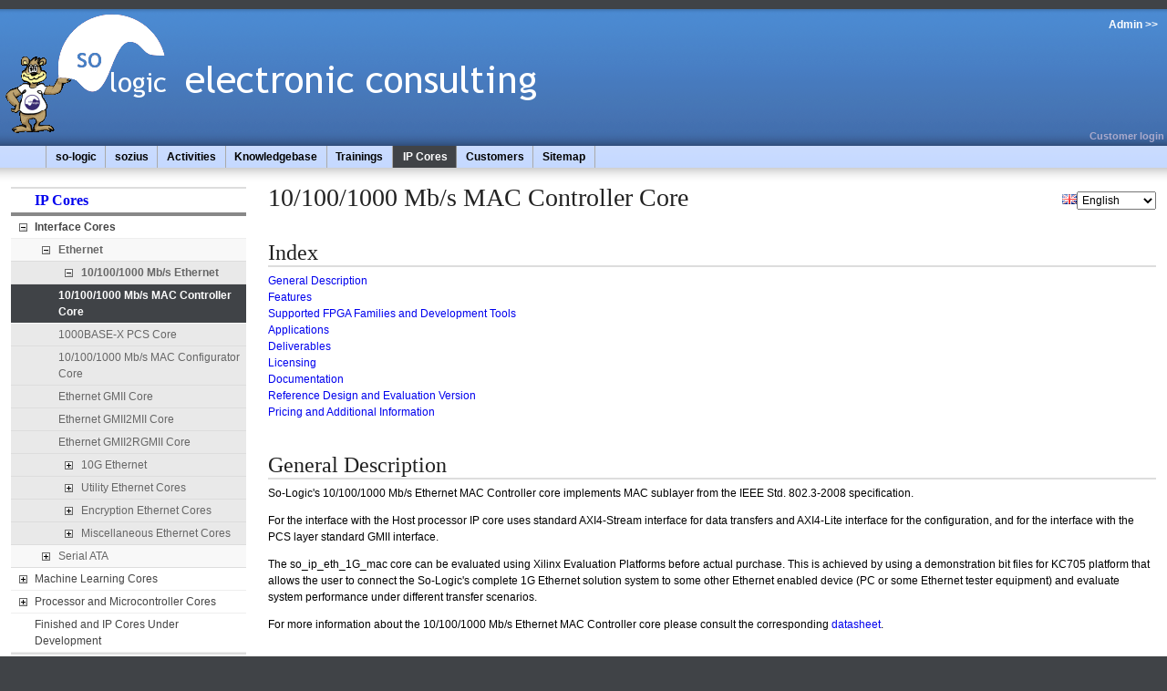

--- FILE ---
content_type: text/html; charset=utf-8
request_url: https://www.so-logic.net/en/ips/interface_cores/ethernet/1G_ethernet/1G_mac_ctrl
body_size: 17267
content:
<!DOCTYPE html PUBLIC "-//W3C//DTD XHTML 1.0 Transitional//EN"
   "http://www.w3.org/TR/xhtml1/DTD/xhtml1-transitional.dtd">
<html xmlns="http://www.w3.org/1999/xhtml">
    <head>
   	 <title>so-logic</title>
    <link rel="shortcut icon" type="image/x-icon" href="/images/webpage/so_tiny_logo.png" /><meta http-equiv="Content-type" content="text/html; charset=utf-8" /><meta name="author" content="DI (FH) Philipp Ullmann" /><meta name="description" content="So-Logic's 10/100/1000 Mb/s Ethernet MAC Controller core implements MAC sublayer from the IEEE Std. 802.3-2008. For the interface with the Host processor IP core uses standard AXI4-Stream interface for data transfers and
AXI4-Lite interface for the conguration, and for the interface with the PCS layer standard GMII interface. specification. For the interface with the Host processor IP core uses standard AXI4-Stream interface for data transfers and AXI4-Lite interface for the configuration, and for the interface with the PCS layer standard GMII interface." /><meta name="keywords" content="Ethernet, LAN, technology, IP, core, communication, speed, Xilinx, evaluation, platform, 1G, 10G, MAC, controller, 1000Base-R PCS, 10GBase-R PCS, PCS, general, description, features, support, FPGA, families, development, tool, applicayion, deleverables, licencing, documentation, reference, design, version, pricing, price, host, processor, AXI4-stream, data transfer, layer, standard, GMII, interface, KC705, half-duplex, full-duplex, operation, Zynq-7000, Artix-7, Kintex-7, Virtex-7, Vivado, design, suite, VHDL, code, test bench, HDD" />
    <link rel="stylesheet" media="screen" href="/packs/css/application-f092deea.css" />
    <script src="/packs/js/application-c52f94a04985f0f91442.js" data-turbolinks-track="false"></script>
    
    <meta name="csrf-param" content="authenticity_token" />
<meta name="csrf-token" content="Wk_RUHq2cHFoU3EqD8SQVwiq2AQ1zV8D7fw7MPdPtcYCqkfI33w1uGBa3rae2vUE7I3bSWRh1vuCUM852wCUgA" />
    

       <link rel="stylesheet" media="screen" href="/assets/layout_2col.css" />
    
       <link rel="shortcut icon" type="image/x-icon" href="/images/webpage/so_tiny_logo.png" />
		
        
        <script type="text/javascript" charset="utf-8">
        $(document).on('turbolinks:load', function() {
            $(document).ready(function() {
                $('#promo').cycle({
                    fx: 'scrollDown',
                    speed: 3000,
                    timeout: 5000
                });
            });
            });
        </script>

        

    </head>
    
    <body>
        <div class="page_margins">
            <div class="page">
                <div id="header" role="banner"><div id="topnav" role="contentinfo"><span><a href="/en/welcomes">Admin &gt;&gt;</a></span></div><a href="/"><img title="sologic logo" src="/assets/webpage/sologo_main.png" /></a><span class="logged_in"><a href="/en/customer_area/customer_area_authentications/new">Customer login</a></span></div><div id="nav" role="navigation"><div class="hlist"><ul><li><a class="main_link" href="/en">so-logic</a></li> <li><a class="main_link" href="/en/sozius">sozius</a></li> <li><a class="main_link" href="/en/activities">Activities</a></li> <li><a class="main_link" href="/en/knowledgebase">Knowledgebase</a></li> <li><a class="main_link" href="/en/training_courses">Trainings</a></li>  <li id="current"><a class="main_link" href="/en/ips">IP Cores</a></li> <li><a class="main_link" href="/en/customer_area/authentications/new">Customers</a></li> <li><a class="main_link" href="/en/webpage/site_map">Sitemap</a></li></ul></div></div>
                
                <div id="main">
                    <div id="col1" role="complementary">
                        <div id="col1_content" class="clearfix">
                            <div class="block-menu clearfix">
                                <h3>
                               
                                <a href="/en/ips">IP Cores</a>
								
                                </h3>
                                
                               
                                <ul class="menu"><li class="expanded"><a href="/en/ips/interface_cores">Interface Cores</a><ul class="menu"><li class="expanded"><a href="/en/ips/interface_cores/ethernet">Ethernet</a><ul class="menu"><li class="expanded"><a href="/en/ips/interface_cores/ethernet/1G_ethernet">10/100/1000 Mb/s Ethernet</a><ul class="menu"><li class="leaf"><a class="active" href="/en/ips/interface_cores/ethernet/1G_ethernet/1G_mac_ctrl">10/100/1000 Mb/s MAC Controller Core</a></li><li class="leaf"><a href="/en/ips/interface_cores/ethernet/1G_ethernet/1000BaseX_pcs_ctrl">1000BASE-X PCS Core</a></li><li class="leaf"><a href="/en/ips/interface_cores/ethernet/1G_ethernet/1G_mac_config">10/100/1000 Mb/s MAC Configurator Core</a></li><li class="leaf"><a href="/en/ips/interface_cores/ethernet/1G_ethernet/1G_mac_gmii">Ethernet GMII Core</a></li><li class="leaf"><a href="/en/ips/interface_cores/ethernet/1G_ethernet/1G_mac_gmii2mii">Ethernet GMII2MII Core</a></li><li class="leaf"><a href="/en/ips/interface_cores/ethernet/1G_ethernet/1G_mac_gmii2rgmii">Ethernet GMII2RGMII Core</a></li></ul></li><li class="collapsed"><a href="/en/ips/interface_cores/ethernet/10G_ethernet">10G Ethernet</a></li><li class="collapsed"><a href="/en/ips/interface_cores/ethernet/utility_ethernet">Utility Ethernet Cores</a></li><li class="collapsed"><a href="/en/ips/interface_cores/ethernet/encryption_ethernet">Encryption Ethernet Cores</a></li><li class="collapsed"><a href="/en/ips/interface_cores/ethernet/misc_ethernet">Miscellaneous Ethernet Cores</a></li></ul></li><li class="collapsed"><a href="/en/ips/interface_cores/serial_ata">Serial ATA</a></li></ul></li><li class="collapsed"><a href="/en/ips/ml_cores">Machine Learning Cores</a></li><li class="collapsed"><a href="/en/ips/processor_cores">Processor and Microcontroller Cores</a></li><li class="leaf"><a href="/en/ips/req_core">Finished and IP Cores Under Development</a></li></ul>
                            
                            </div>
                            
							<div id="promo">
                                <div>
                                    <a popup="true" href="http://www.xilinx.com/support/training/atp.htm#EU"><img src="/assets/webpage/xilinx_atp_logo2.jpg" /></a>
                                </div>
                               
			        <div>
                                    <a popup="true" href="http://so-logic.net/en/knowledgebase/fpga_universe/tutorials"><img src="/assets/upload/promo_SoziusNew.PNG" /></a>
                                </div>

                    <div>
                                    <a popup="true" href="http://so-logic.at/en/training_courses/xilinx/architecture"><img src="/assets/upload/promo_xilinx_premier.PNG" /></a>
                                   
                    </div>
                            
                               
 				<div>
                                    <a popup="true" href="http://so-logic.at/en/training_courses/xilinx/architecture"><img src="/assets/upload/promo_Pic1.PNG" /></a>
                                </div>

				<div>
                                    <a popup="true" href="http://so-logic.at/en/training_courses/xilinx/architecture"><img src="/assets/upload/promo_pic2.PNG" /></a>
                                </div>

				 <div>
                                    <a popup="true" href="http://so-logic.at/en/training_courses/xilinx/architecture"><img src="/assets/upload/promo_Pic3.PNG" /></a>
                                </div>

				<div>
                                    <a popup="true" href="http://so-logic.at/en/training_courses/sologic/so_hsl"><img src="/assets/upload/promo_systemc.jpg" /></a>
                                </div>
	
					 

							</div>														
                        </div>
                    </div>
                    
                     <div id="col3" role="main">
                        <div id="col3_content" class="clearfix">
                            <table class="layout full"><tr><td><h1>10/100/1000 Mb/s MAC Controller Core</h1></td><td class="right noprint" nowrap="nowrap"><img src="/assets/flags/en.png" /><select name="language" id="language" title="Switch language" onchange="location.href = this.options[this.selectedIndex].value"><option value="/de/ips/interface_cores/ethernet/1G_ethernet/1G_mac_ctrl">German</option>
<option value="/pt/ips/interface_cores/ethernet/1G_ethernet/1G_mac_ctrl">Portuguese</option>
<option selected="selected" value="/en/ips/interface_cores/ethernet/1G_ethernet/1G_mac_ctrl">English</option>
<option value="/it/ips/interface_cores/ethernet/1G_ethernet/1G_mac_ctrl">Italian</option>
<option value="/es/ips/interface_cores/ethernet/1G_ethernet/1G_mac_ctrl">Spanish</option>
<option value="/cs/ips/interface_cores/ethernet/1G_ethernet/1G_mac_ctrl">Czech</option>
<option value="/sk/ips/interface_cores/ethernet/1G_ethernet/1G_mac_ctrl">Slovak</option>
<option value="/sr/ips/interface_cores/ethernet/1G_ethernet/1G_mac_ctrl">Serbian</option>
<option value="/tr/ips/interface_cores/ethernet/1G_ethernet/1G_mac_ctrl">Turkish</option>
<option value="/pl/ips/interface_cores/ethernet/1G_ethernet/1G_mac_ctrl">Polish</option></select></td></tr></table>

<div>
    <h2 align="left">Index</h2>
<p><a href="#C1">General Description </a><br /> 
<a href="#C2">Features<br />
<a href="#C3">Supported FPGA Families and Development Tools<br />
</a><a href="#C4">Applications</a><br />
  <a href="#C5">Deliverables </a><br />
  <a href="#C6">Licensing </a><br />
  <a href="#C7">Documentation </a><br />
  <a href="#C8">Reference Design and Evaluation Version</a><br />
<a href="#C9">Pricing and Additional   Information </a></p>
<h2><a name="C1" id="C1"></a>General Description</h2>
<p>So-Logic's 10/100/1000 Mb/s Ethernet MAC Controller core implements MAC sublayer from the IEEE Std. 802.3-2008 specification.<br />
</p>
<p>For the interface with the Host processor IP core uses standard AXI4-Stream interface for data transfers and AXI4-Lite interface for the configuration, and for the interface with the PCS layer standard GMII interface.<br />
  </p>
<p>The so_ip_eth_1G_mac core can be evaluated using Xilinx Evaluation Platforms before actual purchase. This is achieved by using a demonstration bit files for KC705 platform that allows the user to connect the So-Logic's complete 1G Ethernet solution system to some other Ethernet enabled device (PC or some Ethernet tester equipment) and evaluate system performance under different transfer scenarios.<br />
  </p>
<p>For more information about the 10/100/1000 Mb/s Ethernet MAC Controller core please consult the corresponding <a href="#C6">datasheet</a>.</p>
<h2><a name="C2" id="C2"></a>Features</h2>
<p>
  <ul>
    <li>Fully compliant with the IEEE Std. 802.3-2008 specification   </li>
    <li>Configurable half-duplex and full-duplex operation</li>
    <li>Supports 10/100/1000 Mb/s Ethernet communication speeds</li>
    <li>AXI4-Stream user side interface for transmission and reception of Ethernet frames</li>
    <li>Supports GMII as well as providing connectivity to So-Logic's 1000Base-X PCS core </li>
    <li>Low frequency operation
      <ul>
        <li>IP Core system clocks at 125 MHz for 10/100/1000 Mb/s data rates</li>
      </ul>
    </li>
    <li>Configuration and monitoring through an AXI4-Lite interface</li>
    <li>MAC flow control pause frame support</li>
    <li>Statistic counters</li>
    <li>Configurable interframe gap</li>
    <li>Automatic padding and FCS calculation</li>
    <li>Configurable support for the jumbo frames</li>
    <li>Configurable maximum frame length check</li>
    <li>Configurable receive address filter</li>
  </ul>
  </p>
<h2><a name="C3" id="C3">Supported FPGA Families and Development Tools</a></h2>
<p>10/100/1000 Mb/s MAC Controller core currently supports following Xilinx FPGA device familes:
</p>
<ul>
  <li>Zynq-7000</li>
  <li>Artix-7</li>
  <li>Kintex-7</li>
  <li>Virtex-7</li>
  <li>Virtex-6</li>
  <li>Spartan-6</li>
  <li>Virtex-5</li>
</ul>
<p>10/100/1000 Mb/s MAC Controller core currently supports following Xilinx development tools:
</p>
<ul>
  <li>Xilinx Vivado Design Suite</li>
</ul>

<h2><a name="C4" id="C4">Applications</a></h2>
<ul>
  <li>LAN networking</li>
  <li>Industrial Ethernet</li>
  <li>Distributed Storage Area Networks</li>
  <li>Cloud computing</li>
</ul>
<h2><a name="C5" id="C5">Deliverables</a></h2>
<p><strong>Source code (source code license only)</strong></p>
<ul>
  <li>VHDL Source Code</li>
</ul>
<p><strong>VHDL test bench environment</strong></p>
<ul>
  <li>Tests with reference responses</li>
</ul>
<p><strong>Technical documentation</strong></p>
<ul>
  <li>Datasheet</li>
  <li>Installation notes </li>
  <li>User manual</li>
</ul>
<p><strong>Instantiation templates</strong></p>
<p><strong>Example application</strong></p>
<p><strong>Technical support</strong></p>
<ul>
  <li>IP Core implementation support </li>
  <li>Variable length maintenance </li>
  <li>Delivery of IP Core updates, minor and major changes </li>
  <li>Delivery of documentation updates </li>
  <li>Telephone &amp; email support</li>
</ul>
<h2><a name="C6" id="C6">Licensing</a></h2>
<p><strong>Netlist License</strong></p>
<ul>
  <li>Post-synthesis netlist </li>
  <li>Self checking testbench </li>
  <li>Test vectors for testing the core </li>
  <li>Place&amp;Route scripts </li>
  <li>Constraints </li>
  <li>Instantiation templates </li>
  <li>Documentation</li>
</ul>
<p><strong>VHDL Source License</strong></p>
<ul>
  <li>VHDL RTL source code </li>
  <li>Complete verication plan together with the functional verication environment to verify the correct operation of the core</li>
  <li>Self checking testbench </li>
  <li>Vectors for testing the functionality of the core </li>
  <li>Simulation &amp; synthesis scripts </li>
  <li>Documentation</li>
</ul>
<h2><a name="C7 id="C7>Documentation</a></h2>
<p><b>Datasheet</b></p>
<p>For more information about the So-Logic 10/100/1000 Mb/s MAC Controller core, please see the following datasheet:</p>
<ul>
  <li>10/100/1000 Mb/s MAC Controller core <a href="http://www.so-logic.net/documents/upload/1G_Ethernet_MAC_Controller_Core_Data_Sheet.pdf" onClick="javascript: pageTracker._trackPageview('/downloads/1G_Ethernet_MAC_Controller_Core_Data_Sheet'); ">Datasheet</a></li>
</ul>
<h2 name="C8><a name="8 id="C7">Reference Design and Evaluation Version</a></h2>
<p>Reference design as well as evaluation netlist are available for the 10/100/1000 Mb/s MAC Controller core upon the request.</p>   
<p>Reference design comes in a form of bit file for <b>Zynq-7000</b>, <b>Artix-7</b>, <b>Kintex-7</b>, <b>Virtex-7</b>, <b>Virtex-6</b>, <b>Spartan-6</b> and <b>Virtex-5</b> Xilinx FPGA Evaluation Platforms. Using this reference design, customer can connect it's Ethernet enabled device (network analyzer or PC) to the 10/100/1000 Mb/s MAC Controller core and evaluate the functionality and performance of the core.</p> 
<p>Evaluation netlists are also available upon a request. Using evaluation netlist user can integrate 10/100/1000 Mb/s MAC Controller core into its specific application-related design and evaluate 10/100/1000 Mb/s MAC Controller core performance in the target application for a limited period of time.</p>
<p>For more   information about the reference design, please contact So-Logic at <a href="mailto:ip_ethernet@so-logic.net">ip_ethernet@so-logic.net</a>.</p>
<h2 align="left"><a name="C9 id="C8">Pricing and Additional Information</a></h2>
<p align="left">Pricing of 10/100/1000 Mb/s MAC Controller core varies, and is dependent on the license type. For information about the pricing, license types, additional documents, performance, example applications, or any other information regarding the 10/100/1000 Mb/s MAC Controller core, please contact So-Logic at:</p>
<p align="left">Phone: +43-1-315 77   77-11<br />
  Fax:       +43-1-315 77 77-44<br />
email:  <a href="mailto:ip_ethernet@so-logic.net">ip_ethernet@so-logic.net</a></p>
<p>&nbsp;</p>
</div>

<div style="margin-top: 20px; padding: 5px; background-color: #ddd"><table class="layout full noprint"><tr><td style="font-size: 0.9em">Updated at: <strong>2019-05-08 12:50:02 +0200</strong></td><td class="right"><a href="#" onclick="$( &#39;html, body&#39; ).animate( { scrollTop: 0 }, 0 );; return false;">to the top</a></td></tr></table></div>

                        </div>
                        <div id="ie_clearing">&nbsp;</div>
                    </div>
                </div>

                <div id="footer" role="contentinfo"><div class="inside"><span>Questions or problems? <a href="mailto:support@so-logic.net">support@so-logic.net</a></span><a href="https://firmen.wko.at/%22so-logic%22-di-peter-thorwartl-gmbh-u-cokg/nieder%c3%b6sterreich/?firmaid=9e47e362-1535-491f-8657-84ede59b2b33&amp;suchbegriff=so%20logic">WKO Impressum</a>, <a href="https://www.so-logic.net/en/privacy">Privacy and Policy</a> </div></div>
            </div>
        </div>
    </body>
</html>


--- FILE ---
content_type: text/css; charset=utf-8
request_url: https://www.so-logic.net/assets/layout_2col.css
body_size: 414
content:
@import url(/stylesheets/yaml/core/slim_base.css);@import url(/stylesheets/screen/layout/frontend.css);@import url(/stylesheets/screen/layout/frontend_2col.css);@import url(/stylesheets/navigation/nav_shinybuttons.css);@import url(/stylesheets/navigation/nav_vlist.css);@import url(/stylesheets/screen/content.css);@import url(/stylesheets/screen/content/frontend.css);@import url(/stylesheets/print/frontend.css)


--- FILE ---
content_type: text/css
request_url: https://www.so-logic.net/stylesheets/screen/layout/frontend.css
body_size: 1014
content:
@charset "UTF-8";

@media all {
    body {
        background: #404347;
        padding: 10px 0;
    }
     
    .page_margins {
        min-width: 740px;
        max-width: 110em;
        margin: 0 auto;
     }
       
    .page {
        background: #fff;
    }
    
    #header {
        background: transparent url(/images/webpage/bg_header.png) repeat-x scroll center top;
        height: 150px;
        color: #fff;
     }
     
    #topnav {}
    
    #main {
        background: transparent url(/images/webpage/bg_header.png) repeat-x scroll center -235px;
        padding: 1em 0;
        padding-top: 0;
     }
    
    #footer {
        color: #fff;
        background: transparent url(/images/webpage/bg_header.png) repeat-x scroll center -70px;
        border-top: 1px solid #d3d3d3;
        padding: 1em 0;
        line-height: 2em;
        text-align: right;
    }
    
    #footer span {
        float: left;
    }
    
    #footer div.inside {
        margin: 0 auto;
        width: 720px;
    }
}


--- FILE ---
content_type: text/css
request_url: https://www.so-logic.net/stylesheets/screen/layout/frontend_2col.css
body_size: 544
content:
@charset "UTF-8";

@media all {
    #col1 {
        width: 22%;
    }
    
    #col1_content {
     	margin-left: 1em;
     	margin-right: 1em;
     	color: #444;
     	background: inherit;
        overflow: hidden;
    }
    
    #col3 {
        margin-left: 22%;
        margin-right: 0;
    }
    
    #col3_content {
     	padding-top: 17px;
     	margin-left: 1em;
     	margin-right: 1em;
    }
        
    div#promo, div#promo a {
        color: black;
    }
    
    div#promo div {
        height: 60px;
        width: 220px;
    }
}


--- FILE ---
content_type: text/css
request_url: https://www.so-logic.net/stylesheets/navigation/nav_shinybuttons.css
body_size: 1993
content:
@charset "UTF-8";

@media all {
    .hlist {
        width: 100%;
        overflow: hidden;
        float: left;
        display: inline;
        position:relative;
        background: transparent url(/images/webpage/bg_header.png) repeat-x scroll center -170px;
        line-height: 0;
    }
    
    .hlist ul {
        border-left: 1px #aaa solid;
        display: inline;
        float: left;
        margin: 0;
        margin-left: 50px;
        padding: 0;
    }
    
    .hlist ul li {
        border-right: 1px #aaa solid;
        display: inline;
        float: left;
        font-size: 1.0em;
        line-height: 1em;
        list-style-type: none;
        margin: 0;
        padding: 0;
    }
    
    .hlist ul li a, .hlist ul li strong {
        background: transparent;
        color: #000;
        display: block;
        font-size: 1em;
        font-weight: bold;
        margin: 0;
        padding: 0.5em 0.8em 0.5em 0.8em;
        text-decoration: none;
        width: auto;
    }
    
    .hlist ul li a:focus, .hlist ul li a:hover, .hlist ul li a:active  {
        background-color: #eee;
        background-color: #404347;
        color: #fff;
        text-decoration: none;
    }
    
    .hlist ul li#current {
        background-color: #404347;
        border-left: 1px #444 solid;
        border-right: 1px #888 solid;
    }
     
    .hlist ul li#current strong, .hlist ul li#current a.main_link, .hlist ul li#current a.main_link:focus, .hlist ul li#current a.main_link:hover, .hlist ul li#current a.main_link:active {
        background: transparent;
        color: #fff;
        text-decoration: none;
    }
    
    /* Drop down menu */

    .hlist {
        overflow: visible;
    }
    
    ul.dir {
        border-left: 0px;
    }
    
    ul.dropdown ul li {
        position: relative;
        border: 0;
    }
    
    ul.dropdown ul li a {
        font-weight: normal;
        width: 140px;
        height: auto;
        background-color: #c7daff;
    }
}


--- FILE ---
content_type: text/css
request_url: https://www.so-logic.net/stylesheets/navigation/nav_vlist.css
body_size: 5358
content:
@charset "UTF-8";

@media all {
    .block-menu {
        width: 100%;
        margin: 1.75em 0 1.5em 0;
        padding: 0;
        border-top: 2px #ddd solid;
        border-bottom: 2px #ddd solid;
    }
    
    .block-menu h3 {
        width: 90%;
        overflow: hidden;
        margin: 0;
        padding: 4px 0px 4px 10%;
        font-size: 133.33%;
        font-weight: bold;
        color: #000;
        background-color: #fff;
        border-bottom: 4px #888 solid;
    }
    
    ul.menu {
        width: 100%;
        overflow: hidden;
        margin: 0;
        padding: 0;
        list-style-type: none;
        border: 0 none;
    }
    
    /*--- Level 1 -----------------------------------------------------------------------------------------*/
    
    ul.menu a {
        display: block;
        text-decoration: none;
    }
    
    ul.menu li {
        float: left;
        width: 100%;
        margin: 0;
        padding: 0;
        clear: both;
    }
    
    ul.menu li a {
        width: 90%;
        padding: 3px 0px 3px 10%;
        background-color: #fff;
        color: #444;
        border-bottom: 1px #eee solid;
    }
    
    ul.menu li a:hover {
        background-color: #3a78c6;
        color: #fff;
        text-decoration: none;
    }
    
    ul.menu li a.active {
        width: 90%;
        padding: 3px 0px 3px 10%;
        font-weight: bold;
        color: #fff;
        background-color: #404347;
        border-bottom: 1px #eee solid;
    }
    
    /*--- Level 2 -----------------------------------------------------------------------------------------*/
    
    ul.menu li ul li a {
        width: 80%;
        padding: 3px 0px 3px 20%;
        background-color: #f8f8f8;
        color: #666;
        border-bottom: 1px #ddd solid;
    }
    
    ul.menu li ul li a.active {
        width: 80%;
        padding: 3px 0px 3px 20%;
        font-weight: bold;
        color: #fff;
        background-color: #404347;
        border-bottom: 1px #fff solid;
    }
    
    /*--- Level 3 -----------------------------------------------------------------------------------------*/
    
    ul.menu li ul li ul li a {
        width: 70%;
        padding: 3px 0px 3px 30%;
        background-color: #e9e9e9;
        color: #666;
        border-bottom: 1px #ddd solid;
    }
    
    ul.menu li ul li ul li a.active {
        width: 70%;
        padding: 3px 0px 3px 30%;
        font-weight: bold;
        color: #fff;
        background-color: #404347;
        border-bottom: 1px #fff solid;
    }
    
    ul.menu li ul li ul li.leaf a, ul.menu li ul li ul li.leaf a.active {
        width: 80%;
        padding: 3px 0px 3px 20%;
    }
    
    /*--- Level 4 -----------------------------------------------------------------------------------------*/
    
    ul.menu li ul li ul li ul li a {
        width: 60%;
        padding: 3px 0px 3px 40%;
        background-color: #e9e9e9;
        color: #666;
        border-bottom: 1px #ddd solid;
    }
    
    ul.menu li ul li ul li ul li a.active {
        width: 60%;
        padding: 3px 0px 3px 40%;
        font-weight: bold;
        color: #fff;
        background-color: #404347;
        border-bottom: 1px #fff solid;
    }
    
    ul.menu li ul li ul li ul li.leaf a, ul.menu li ul li ul li ul li.leaf a.active {
        width: 80%;
        padding: 3px 0px 3px 20%;
    }
    
    /*--- Drupal list item configuration -----------------------------------------------------------------------------------------*/
    
    ul.menu li.leaf {
        display: block;
        background-color: #f4f4f4;
        color: #444;
        font-weight: normal;
    }
    
    ul.menu li.collapsed {
        display: block;
        background-color: #f4f4f4;
        color: #444;
        font-weight: normal;
    }
    
    ul.menu li.expanded {
        display: block;
        background-color: #f4f4f4;
        color: #444;
        font-weight: bold;
    }
    
    /*--- Bullet toogle -----------------------------------------------------------------------------------------*/
    
    ul.menu li.expanded ul li.leaf a {
        background-image: none;
    }
    
    ul.menu li.collapsed a {
        background-image: url(/images/navigation/vlist/square/menu-collapsed.gif);
        background-position: 3.5%;
        background-repeat: no-repeat;
    }
    
    ul.menu li ul li.collapsed a {
        background-image: url(/images/navigation/vlist/square/menu-collapsed.gif);
        background-position: 13.5%;
        background-repeat: no-repeat;
    }
    
    ul.menu li ul li ul li.collapsed a {
        background-image: url(/images/navigation/vlist/square/menu-collapsed.gif);
        background-position: 23.5%;
        background-repeat: no-repeat;
    }
    
    ul.menu li.expanded a {
        background-image: url(/images/navigation/vlist/square/menu-expanded.gif);
        background-position: 3.5%;
        background-repeat: no-repeat;
    }
    
    ul.menu li ul li.expanded a {
        background-image: url(/images/navigation/vlist/square/menu-expanded.gif);
        background-position: 13.5%;
        background-repeat: no-repeat;
    }
    
    ul.menu li ul li ul li.expanded a {
        background-image: url(/images/navigation/vlist/square/menu-expanded.gif);
        background-position: 23.5%;
        background-repeat: no-repeat;
    }
}


--- FILE ---
content_type: text/css
request_url: https://www.so-logic.net/stylesheets/screen/content.css
body_size: 11732
content:
@charset "UTF-8";

@media all {
    
    /*--- Fonts -----------------------------------------------------------------------------------------*/
    
    html * {
        font-size: 100.01%;
    }
    
    textarea {
        font-family: Consolas, "Lucida Console", "Andale Mono", "Bitstream Vera Sans Mono", "Courier New", Courier;
    }
    
    body {
        font-family: "Trebuchet MS", Verdana, Helvetica, Arial, sans-serif;
        font-size: 75.00%;
    }
    
    /*--- Headings -----------------------------------------------------------------------------------------*/
    
    h1,h2,h3,h4,h5,h6 {
        font-family: "Times New Roman", Times, serif;
        font-weight: normal;
        color: #222;
        margin: 0 0 0.25em 0;
    }
    
    h1 {
        font-size: 230%;
    }
    
    h1 span {
        color: #3a78c6;
        font-size: 70%;
    }
    
    h2 {
        font-size: 200%;
        border-bottom: 2px solid #DDDDDD;
        padding-top: 1em;
    }
    
    h2 span {
        color: black;
        font-size: 70%;
        font-weight: normal;
    }
    
    h3 {
        font-size: 150%;
    }
        
    h4 {
        font-size: 133.33%;
    }
    
    h5 {
        font-size: 116.67%;
    }
    
    h5 span {
        color: #3a78c6;
        font-size: 90%;
        font-weight: normal;
    }
    
    h6 {
        font-size: 116.67%;
    }

    /*--- Lists -----------------------------------------------------------------------------------------*/
    
    ul, ol {
        line-height: 1.5em;
        margin: 0 0 1em 1em;
    }
    
    ul {
        list-style-type: disc;
    }
    
    ul ul {
        list-style-type: circle;
        margin-bottom: 0;
    }

    ol {
        list-style-type: decimal;
    }
    
    ol ol {
        list-style-type: lower-latin;
        margin-bottom:0;
    }

    li {
        margin-left: 0.8em;
        line-height: 1.5em;
    }
    
    /*--- general text formatting -----------------------------------------------------------------------------------------*/
    
    p {
        line-height: 1.5em;
        margin: 0 0 1em 0;
    }
    
    strong, b {
        font-weight: bold;
    }
    
    strong.highlight {
        color: green;
    }
    
    em, i {
        font-style: italic;
    }

    hr {
      color: #fff;
      background: transparent;
      margin: 0 0 0.5em 0;
      padding: 0 0 0.5em 0;
      border: 0;
      border-bottom: 1px #eee solid;
    }

    /*--- Links -----------------------------------------------------------------------------------------*/

    a {
        background: transparent;
        text-decoration: none;
    }
    
    a:focus, a:hover, a:active {
        text-decoration: underline;
    }

    #footer a, #header a {
        color: #aac;
        background: transparent;
        font-weight: bold;
    }
    
    #footer a:focus, #footer a:hover, #footer a:active, #header a:focus, #header a:hover, #header a:active {
        color: #fff;
        background-color: transparent;
        text-decoration: underline;
    }
    
    #topnav a {
        color: #fff;
        font-weight: bold;
        background: transparent;
        text-decoration: none;
    }
    
    #topnav a:focus, #topnav a:hover, #topnav a:active {
        text-decoration: underline;
        background-color: transparent;
    }

    /*--- Generic content classes -----------------------------------------------------------------------------------------*/
    
    .note {
        background: #efe;
        color: #040;
        border: 2px #484 solid;
        padding: 10px;
        margin-bottom: 1em;
    }
        
    .warning {
        background: #fee;
        color: #400;
        border: 2px #844 solid;
        padding: 10px;
        margin-bottom: 1em;
    }
    
    .paragraph {
        margin-top: 15px;
        margin-bottom: 15px;
    }

    .float_left {
        float: left;
        display: inline;
        margin-right: 1em;
        margin-bottom: 0.15em;
    }
    
    .float_right {
        float: right;
        display: inline;
        margin-left: 1em;
        margin-bottom: 0.15em;
    }
    
    .center {
        text-align: center;
        margin: 0.5em auto;
    }
    
    .right {
        text-align: right;
    }
    
    .left {
        text-align: left;
    }
    
    .tiny {
        font-size: 0.9em;
    }
    
    .yel_back {
        background-color: #ffffc1;
    }
    
    .whi_back {
        background-color: #ffffff;
    }
    
    .grey_background {
        background: grey;
    }
    
    /*--- Form -----------------------------------------------------------------------------------------*/
    
    div.label {
        color: #00448D;
        font-weight: bolder;
        margin-bottom: 3px;
    }
    
    span.label {
        color: #00448D;
        font-weight: bolder;
    }

    .fieldWithErrors input, .fieldWithErrors select {
        padding: 2px;
        border: 2px solid red;
    }
    
    #errorExplanation {
        width: 400px;
        border: 2px solid red;
        padding: 7px;
        padding-bottom: 12px;
        margin-bottom: 20px;
        background-color: #f0f0f0;
    }
    
    #errorExplanation h2 {
        text-align: left;
        font-weight: bold;
        padding: 5px 5px 5px 15px;
        font-size: 12px;
        margin: -7px;
        background-color: #c00;
        color: #fff;
    }
    
    #errorExplanation p {
        color: #333;
        margin-bottom: 0;
        padding: 5px;
    }
    
    #errorExplanation ul li {
        font-size: 12px;
        list-style: square;
    }
    
    /*--- Table -----------------------------------------------------------------------------------------*/

    table {
        width: auto;
        border-collapse: collapse;
        margin-bottom: 0.5em;
    }
    
    th,td {
        padding: 0.5em;
    }
    
    thead th {
        background: #444;
        color: #fff;
    }
    
    thead.sub th {
        background: grey;
        color: #fff;
    }
    
    tbody th {
        background: #ccc;
        color: #333;
    }
    
    td.attribute_name {
        color: #00448D;
        font-weight: bolder
    }
    
    table.full {
        width: 100%;
    }
    
    table.fixed {
        table-layout: fixed;
    }
    
    tbody th.sub {
        background: #ddd;
        color: #333;
    }
    
    table th.transparent {
        background-color: transparent;
    }
    
    table td.total {
        border-top: 1px solid #444;
        text-align: right;
    }
    
    table td.sep {
        border-top: 1px solid #444;
    }
    
    table td.vat {
        padding-left: 0px;
    }
    
    table.list {
        width: 100%;
        border: 1px solid #444;
    }
    
    table.list th, table.list td {
        padding-left: 1em;
        padding-right: 1em;
    }
    
    table.list tfoot {
        border-top: 1px solid #444;
    }
    
    table.list th a {
        color: #C0C0C0;
    }
    
    table.list th a:focus, a:hover, a:active {
        background-color: transparent;
        text-decoration: underline;
    }
    
    table.list thead tr.group th {
        font-size: 116.67%;
        font-weight: bold;
        text-align: center;
    }
    
    table.simple {
        width: 100%;
        border: 0px solid white;
    }
    
    table.simple th, table.simple td {
        padding: 0.5em;
        color:black;
    }
    
    table.simple th {
        font-weight: bold;
        background: white;
    }
    
    table.simple thead {
        border-bottom: 1px solid black;
    }
    
    table.simple tfoot {
        border-top: 0px solid white;
    }
    
    table.form td {
        padding: 0em;
        padding-bottom: 5px;
    }
    
    table.form td.attribute {
        font-weight: bold;
    }
    
    table.form td.input {
        text-align: right;
    }
    
    table.box {
        border: 1px solid #404347;
    }
    
    table.box td {
        padding: 5px;
    }
    
    table.layout, table.layout th, table.layout td {
        margin: 0;
        padding: 0
    }
    
    table.action_bar {
        margin-bottom: 0em;
    }
    
    table.action_bar td {
        padding: 0.1em;
    }
    
    div.box_c38l {
        margin-left: 5px;
    }
    
    ul.form_elements li {
        margin-bottom: 10px;
    }
    
    table.pip {margin: 0; padding: 0; border-collapse: collapse; width: 100%;}
    table.pip td, table.pip th {padding: 10px 4px; border-bottom: 1px solid #EEE;}
    table.pip thead th { background: url(/images/prettyinpink/header_row.png) repeat-x #F8F8F8; color: #555555; }
    table.pip tbody th { background: url(/images/prettyinpink/row.png) repeat-x #F8F8F8; }
    table.pip th {text-align: left;}
    table.pip th {color: #555; font-size: 0.8em;}
    table.pip tr {font: 12px sans-serif; background: url(/images/prettyinpink/row.png) repeat-x #F8F8F8; color: #666;}
    table.pip tr.highlight {background: url(/images/prettyinpink/highlighted_row.png) repeat-x #F8F8F8;}
    
    /*--- Miscellaneous -----------------------------------------------------------------------------------------*/
        
    div.box_title {
        color: #3a78c6;
        font-weight: bold;
        font-size: 130%;
        margin-top: 10px;
        margin-bottom: 5px;
    }
    
    div.help, div.attention {
        display: none;
        font-size: 12px;
        font-weight: normal;
        color: grey;
        padding: 0.5em;
        margin: 1em;
        border: 1px dashed #3a78c6;
    }
    
    div.attention {
        display: inline;
        border: 1px dashed red;
    }
    
    div.help li span, div.attention li span {
        color: black;
        font-size: 12px;
    }
    
    #main_block{
		font-family:Arial, Helvetica, sans-serif;
		font-size:11px;
		color:#464646;
		overflow:hidden;
		width:862px;
	}
	
	#items {
		float:left;
		padding:22px 0 0 0;
		width:980px;
		}
		
	
	.item{
		width:271px;
		height:300px;
		float:left;
		/* background-image:url(/images/upload/item_bg.gif); */ 
		background-position:top left;
		background-repeat:no-repeat;
		border-radius: 25px;
		padding:0 12px 15px 0;
		border: 1px solid #73AD21;
	}
	.item img{
		margin:21px 0 0 20px;
		float:left;
	}
	
	.item p{
		margin:26px 0 0 25px;
        font-size:13px;
		float:right;
	}
	
	.item span{	
		display:block;	
		float:left;
		font-family:Arial, Helvetica, sans-serif;
		font-size:18px;
		color:#E9410E;
		width:90px;
		/* padding:0 0 0 20px; */
	}

    .item span_2{ 
        display:block;  
        float:left;
        font-family:Arial, Helvetica, sans-serif;
        font-size:14px;
        color:#2D5E3E;
        width:120px;
        /*padding:0 0 0 20px;  */
    }

    .item span_3{ 
        display:block;  
        float:left;
        font-family:Arial, Helvetica, sans-serif;
        font-size:14px;
        color:#FF0000;
        width:120px;
        /*padding:0 0 0 20px;  */
    }
	
	.item title{	
		display:block;	
		float:left;
		font-weight: bold;
		font-family:Arial, Helvetica, sans-serif;
		font-size:19px;
		color:#91BEF4;
		width:90px;
		padding:0 0 0 10px;
	}
	
	.view{
		display:block;
		float:left;
		line-height:18px;
		margin:3px 3px 0 0;
		width:41px;
		text-align:center;
		background-image:url(/images/upload/view_bg.gif);
		background-position:top left;
		background-repeat:no-repeat;
		color:#fff;
		text-decoration:none
	}
	
	.buy{
	display:block;
	float:left;
	line-height:18px;
	margin:3px 3px 0 0;
	width:92px;
	text-align:center;
	background-image:url(/images/upload/buy_bg.gif);
	background-position:top left;
	background-repeat:no-repeat;
	color:#CAFF34;
	text-decoration:none
	}
	
	.sibebar{
		font-family:Arial, Helvetica, sans-serif;
		font-size:18px;
		color:#E9410E;
		background-color: #FFA;
	}
	
}


--- FILE ---
content_type: text/css
request_url: https://www.so-logic.net/stylesheets/screen/content/frontend.css
body_size: 644
content:
/*--- Layout -----------------------------------------------------------------------------------------*/

#header span.logged_in {
    position: absolute;
    bottom: 5px;
    right: 3px;
    font-size: 0.9em;
}

/*--- Rich text editor -----------------------------------------------------------------------------------------*/

table.rte {
	border: 1px solid #444;
	border-collapse: collapse;
}

table.rte th, table.rte td {
    padding-left: 1em;
    padding-right: 1em;
    border: 1px solid #444;
    vertical-align: top;
}

table.rte tr.highlighted td {
	font-weight: bold;
}

table.rte thead th {
    background: #ccc;
    color: #333;
}


--- FILE ---
content_type: text/css
request_url: https://www.so-logic.net/stylesheets/print/frontend.css
body_size: 130
content:
@charset "UTF-8";

@import url(/stylesheets/print/print_layout.css);

@media print {
    #header {
        display: none;
    }
}


--- FILE ---
content_type: text/css
request_url: https://www.so-logic.net/stylesheets/print/print_layout.css
body_size: 894
content:
@charset "UTF-8";

@media print {
    #nav, #footer, #col1, #col2, .noprint {
        display: none;
    }
    
    #col3, #col3_content {
        width: 100%;
        margin: 0;
        padding: 0;
        border: 0;
    }
    
    body {
        font-size: 8pt;
    }
     
    ul, ol, dl {
        margin: 0 0 1em 1em;
    }
    
    .page_break_after {
        page-break-after: always;
    }
    
    a[href]:after {
        content: "";
    }
    
    a {
        color: blue;
        font-style: italic;
    }
    
    table.list {
        width: 100%;
        border: 0px solid white;
    }
    
    table.list th, table.list td {
        padding: 0.5em;
    }
    
    table.list th {
        color:black;
        font-weight:bold;
    }
    
    table.list thead {
        border-bottom: 1px solid black;
    }
    
    table.list tfoot {
        border-top: 0px solid white;
    }
}
